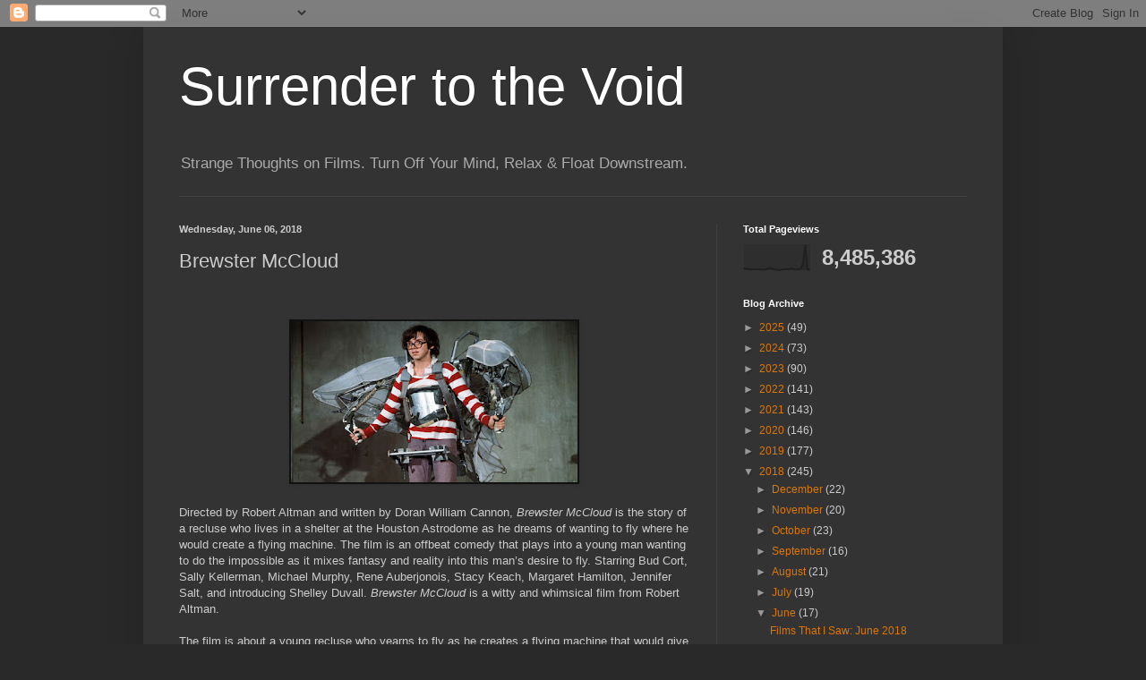

--- FILE ---
content_type: text/html; charset=UTF-8
request_url: https://thevoid99.blogspot.com/b/stats?style=BLACK_TRANSPARENT&timeRange=ALL_TIME&token=APq4FmArmBPOZDxD2Ra25D2uHmM_C76Yv4pPzLEzdBjh6qhTL-qvzXJVMXr5UkS2_ZmXtL-05s12ZwwcmLY8NJ_QzMkgFwH4rQ
body_size: -31
content:
{"total":8485386,"sparklineOptions":{"backgroundColor":{"fillOpacity":0.1,"fill":"#000000"},"series":[{"areaOpacity":0.3,"color":"#202020"}]},"sparklineData":[[0,9],[1,8],[2,5],[3,6],[4,5],[5,5],[6,6],[7,5],[8,5],[9,3],[10,7],[11,8],[12,11],[13,5],[14,4],[15,3],[16,3],[17,5],[18,5],[19,6],[20,7],[21,9],[22,6],[23,4],[24,6],[25,7],[26,28],[27,100],[28,4],[29,4]],"nextTickMs":32727}